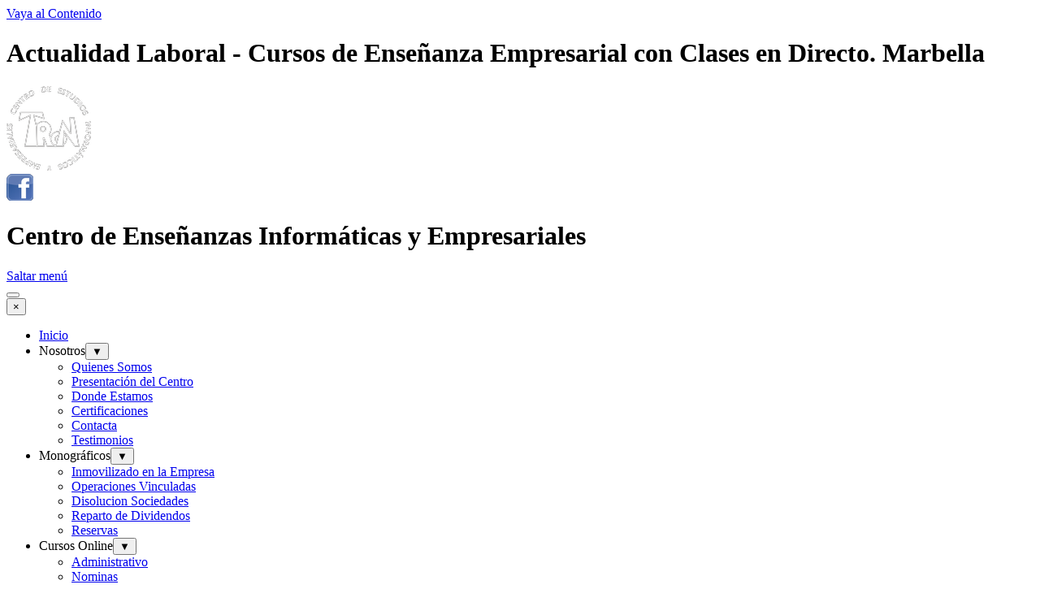

--- FILE ---
content_type: text/html
request_url: http://www.informaticatron.es/laboral.html
body_size: 41613
content:
<!DOCTYPE html><!-- HTML5 -->
<html prefix="og: http://ogp.me/ns#" lang="es-ES" dir="ltr">
	<head>
		<?php
		$useragent=$_SERVER['HTTP_USER_AGENT'];
		if(preg_match('/(android|bb\d+|meego).+mobile|avantgo|bada\/|blackberry|blazer|compal|elaine|fennec|hiptop|iemobile|ip(hone|od)|iris|kindle|lge |maemo|midp|mmp|mobile.+firefox|netfront|opera m(ob|in)i|palm( os)?|phone|p(ixi|re)\/|plucker|pocket|psp|series(4|6)0|symbian|treo|up\.(browser|link)|vodafone|wap|windows ce|xda|xiino/i',$useragent)||preg_match('/1207|6310|6590|3gso|4thp|50[1-6]i|770s|802s|a wa|abac|ac(er|oo|s\-)|ai(ko|rn)|al(av|ca|co)|amoi|an(ex|ny|yw)|aptu|ar(ch|go)|as(te|us)|attw|au(di|\-m|r |s )|avan|be(ck|ll|nq)|bi(lb|rd)|bl(ac|az)|br(e|v)w|bumb|bw\-(n|u)|c55\/|capi|ccwa|cdm\-|cell|chtm|cldc|cmd\-|co(mp|nd)|craw|da(it|ll|ng)|dbte|dc\-s|devi|dica|dmob|do(c|p)o|ds(12|\-d)|el(49|ai)|em(l2|ul)|er(ic|k0)|esl8|ez([4-7]0|os|wa|ze)|fetc|fly(\-|_)|g1 u|g560|gene|gf\-5|g\-mo|go(\.w|od)|gr(ad|un)|haie|hcit|hd\-(m|p|t)|hei\-|hi(pt|ta)|hp( i|ip)|hs\-c|ht(c(\-| |_|a|g|p|s|t)|tp)|hu(aw|tc)|i\-(20|go|ma)|i230|iac( |\-|\/)|ibro|idea|ig01|ikom|im1k|inno|ipaq|iris|ja(t|v)a|jbro|jemu|jigs|kddi|keji|kgt( |\/)|klon|kpt |kwc\-|kyo(c|k)|le(no|xi)|lg( g|\/(k|l|u)|50|54|\-[a-w])|libw|lynx|m1\-w|m3ga|m50\/|ma(te|ui|xo)|mc(01|21|ca)|m\-cr|me(rc|ri)|mi(o8|oa|ts)|mmef|mo(01|02|bi|de|do|t(\-| |o|v)|zz)|mt(50|p1|v )|mwbp|mywa|n10[0-2]|n20[2-3]|n30(0|2)|n50(0|2|5)|n7(0(0|1)|10)|ne((c|m)\-|on|tf|wf|wg|wt)|nok(6|i)|nzph|o2im|op(ti|wv)|oran|owg1|p800|pan(a|d|t)|pdxg|pg(13|\-([1-8]|c))|phil|pire|pl(ay|uc)|pn\-2|po(ck|rt|se)|prox|psio|pt\-g|qa\-a|qc(07|12|21|32|60|\-[2-7]|i\-)|qtek|r380|r600|raks|rim9|ro(ve|zo)|s55\/|sa(ge|ma|mm|ms|ny|va)|sc(01|h\-|oo|p\-)|sdk\/|se(c(\-|0|1)|47|mc|nd|ri)|sgh\-|shar|sie(\-|m)|sk\-0|sl(45|id)|sm(al|ar|b3|it|t5)|so(ft|ny)|sp(01|h\-|v\-|v )|sy(01|mb)|t2(18|50)|t6(00|10|18)|ta(gt|lk)|tcl\-|tdg\-|tel(i|m)|tim\-|t\-mo|to(pl|sh)|ts(70|m\-|m3|m5)|tx\-9|up(\.b|g1|si)|utst|v400|v750|veri|vi(rg|te)|vk(40|5[0-3]|\-v)|vm40|voda|vulc|vx(52|53|60|61|70|80|81|83|85|98)|w3c(\-| )|webc|whit|wi(g |nc|nw)|wmlb|wonu|x700|yas\-|your|zeto|zte\-/i',substr($useragent,0,4)))
		header('Location: http://www.informaticatron.es/movil');
		?>
		<title>Actualidad Laboral - Cursos de Enseñanza Empresarial con Clases en Directo. Marbella</title>
		<meta charset="utf-8" />
		<!--[if IE]><meta http-equiv="ImageToolbar" content="False" /><![endif]-->
		<meta name="author" content="Juan Canca Herrera" />
		<meta name="generator" content="Incomedia WebSite X5 Pro 2025.3.4 - www.websitex5.com" />
		<meta name="description" content="Información de la actualidad Laboral" />
		<meta name="keywords" content="Laboral" />
		<meta property="og:locale" content="es" />
		<meta property="og:type" content="website" />
		<meta property="og:url" content="https://www.informaticatron.es/laboral.html" />
		<meta property="og:title" content="Actualidad Laboral" />
		<meta property="og:site_name" content="Cursos de Enseñanza Empresarial con Clases en Directo. Marbella" />
		<meta property="og:description" content="Información de la actualidad Laboral" />
		<meta property="og:image" content="https://www.informaticatron.es/favImage.png" />
		<meta property="og:image:type" content="image/png">
		<meta property="og:image:width" content="630">
		<meta property="og:image:height" content="630">
		<meta property="og:image" content="https://www.informaticatron.es/favImage_small.png" />
		<meta property="og:image:type" content="image/png">
		<meta property="og:image:width" content="400">
		<meta property="og:image:height" content="399">
		<meta name="twitter:card" content="summary_large_image">
		<meta name="viewport" content="width=device-width, initial-scale=1" />
		
		<link rel="stylesheet" href="style/reset.css?2025-3-4-0" media="screen,print" />
		<link rel="stylesheet" href="style/print.css?2025-3-4-0" media="print" />
		<link rel="stylesheet" href="style/style.css?2025-3-4-0" media="screen,print" />
		<link rel="stylesheet" href="style/template.css?2025-3-4-0" media="screen" />
		<link rel="stylesheet" href="pcss/laboral.css?2025-3-4-0-639043698411295999" media="screen,print" />
		<script src="res/jquery.js?2025-3-4-0"></script>
		<script src="res/x5engine.js?2025-3-4-0" data-files-version="2025-3-4-0"></script>
		<script>
			window.onload = function(){ checkBrowserCompatibility('El Explorador que estás usando no es compatible con las funciones requeridas para mostrar este Sitio web.','El Navegador que estás utilizando podría no ser compatible con las funciones requeridas para poder ver este Sitio web.','[1]Actualiza tu explorador [/1] o [2]continuar de todos modos[/2].','http://outdatedbrowser.com/'); };
			x5engine.utils.currentPagePath = 'laboral.html';
			x5engine.boot.push(function () { x5engine.imPageToTop.initializeButton({}); });
		</script>
		<link rel="icon" href="favicon.png?2025-3-4-0-639043698411223244" type="image/png" />
		<link rel="alternate" type="application/rss+xml" title="Centro de Enseñanzas Informáticas y Empresariales TRON" href="x5feed.php" />
		<script>
		  (function(i,s,o,g,r,a,m){i['GoogleAnalyticsObject']=r;i[r]=i[r]||function(){
		  (i[r].q=i[r].q||[]).push(arguments)},i[r].l=1*new Date();a=s.createElement(o),
		  m=s.getElementsByTagName(o)[0];a.async=1;a.src=g;m.parentNode.insertBefore(a,m)
		  })(window,document,'script','//www.google-analytics.com/analytics.js','ga');
		
		  ga('create', 'UA-660090-1', 'informaticatron.es');
		  ga('send', 'pageview');
		
		</script>
		
		<script src='https://www.google.com/recaptcha/api.js'></script>
		<noscript><img height="1" width="1" alt="" style="display:none" src="https://www.facebook.com/offsite_event.php?id=6008339596286&amp;value=0&amp;currency=EUR" /></noscript>
		<a href="https://plus.google.com/113586475188208078249" rel="publisher"></a>
		
		<script type="text/javascript" src="//s7.addthis.com/js/300/addthis_widget.js#pubid=ra-53cf79f31109490d"></script>
		
		<!-- Facebook Pixel Code -->
		<script>
		  !function(f,b,e,v,n,t,s)
		  {if(f.fbq)return;n=f.fbq=function(){n.callMethod?
		  n.callMethod.apply(n,arguments):n.queue.push(arguments)};
		  if(!f._fbq)f._fbq=n;n.push=n;n.loaded=!0;n.version='2.0';
		  n.queue=[];t=b.createElement(e);t.async=!0;
		  t.src=v;s=b.getElementsByTagName(e)[0];
		  s.parentNode.insertBefore(t,s)}(window, document,'script',
		  'https://connect.facebook.net/en_US/fbevents.js');
		  fbq('init', '853466034696325');
		  fbq('track', 'PageView');
		</script>
		<noscript><img height="1" width="1" style="display:none"
		  src="https://www.facebook.com/tr?id=853466034696325&ev=PageView&noscript=1"
		/></noscript>
		<!-- End Facebook Pixel Code -->
		
		<!-- Global site tag (gtag.js) - Google Analytics --><script async src="https://www.googletagmanager.com/gtag/js?id=660090-1"></script><script>window.dataLayer=window.dataLayer||[];function gtag(){dataLayer.push(arguments);}gtag('js', new Date());gtag('config', '660090-1');</script>
	</head>
	<body>
		<div id="imPageExtContainer">
			<div id="imPageIntContainer">
				<a class="screen-reader-only-even-focused" href="#imGoToCont" title="Salta el menu principal">Vaya al Contenido</a>
				<div id="imHeaderBg"></div>
				<div id="imPage">
					<header id="imHeader">
						<h1 class="imHidden">Actualidad Laboral - Cursos de Enseñanza Empresarial con Clases en Directo. Marbella</h1>
						<div id="imHeaderObjects"><div id="imHeader_imObjectImage_04_wrapper" class="template-object-wrapper"><div id="imHeader_imObjectImage_04"><div id="imHeader_imObjectImage_04_container"><img src="images/LOGO-TRON-BUENO-REDONDO-BLANCO-CMYK.png" alt="Cusos de Contabilidad" title="Logo Tron" width="104" height="104" />
</div></div></div><div id="imHeader_imObjectImage_05_wrapper" class="template-object-wrapper"><div id="imHeader_imObjectImage_05"><div id="imHeader_imObjectImage_05_container"><a href="https://www.facebook.com/AcademiaTron" target="_blank" onmouseover="x5engine.imTip.Show($('#imHeader_imObjectImage_05'), { text: 'Academia Tron en Facebook', width: 180});" onfocus="$(this).trigger('mouseover');" ><img src="images/Facebook.png" alt="Logotipo Facebook" title="Logo Facebook" width="33" height="33" />
</a></div></div></div><div id="imHeader_imObjectTitle_10_wrapper" class="template-object-wrapper"><h1 id="imHeader_imObjectTitle_10"><span id ="imHeader_imObjectTitle_10_text" >Centro de Enseñanzas Informáticas y Empresariales</span></h1></div><div id="imHeader_imMenuObject_11_wrapper" class="template-object-wrapper"><!-- UNSEARCHABLE --><a id="imHeader_imMenuObject_11_skip_menu" href="#imHeader_imMenuObject_11_after_menu" class="screen-reader-only-even-focused">Saltar menú</a><div id="imHeader_imMenuObject_11"><nav id="imHeader_imMenuObject_11_container"><button type="button" class="clear-button-style hamburger-button hamburger-component" aria-label="Mostrar menú"><span class="hamburger-bar"></span><span class="hamburger-bar"></span><span class="hamburger-bar"></span></button><div class="hamburger-menu-background-container hamburger-component">
	<div class="hamburger-menu-background menu-mobile menu-mobile-animated hidden">
		<button type="button" class="clear-button-style hamburger-menu-close-button" aria-label="Cerrar"><span aria-hidden="true">&times;</span></button>
	</div>
</div>
<ul class="menu-mobile-animated hidden">
	<li class="imMnMnFirst imPage" data-link-paths=",/index.html,/">
<div class="label-wrapper">
<div class="label-inner-wrapper">
		<a class="label" href="index.html">
Inicio		</a>
</div>
</div>
	</li><li class="imMnMnMiddle imLevel"><div class="label-wrapper"><div class="label-inner-wrapper"><span class="label">Nosotros</span><button type="button" class="screen-reader-only clear-button-style toggle-submenu" aria-label="Mostrar submenú para Nosotros" aria-expanded="false" onclick="if ($(this).attr('aria-expanded') == 'true') event.stopImmediatePropagation(); $(this).closest('.imLevel').trigger(jQuery.Event($(this).attr('aria-expanded') == 'false' ? 'mouseenter' : 'mouseleave', { originalEvent: event } ));">▼</button></div></div><ul data-original-position="open-bottom" class="open-bottom" style="" >
	<li class="imMnMnFirst imPage" data-link-paths=",/quienes-somos.html">
<div class="label-wrapper">
<div class="label-inner-wrapper">
		<a class="label" href="quienes-somos.html">
Quienes Somos		</a>
</div>
</div>
	</li><li class="imMnMnMiddle imPage" data-link-paths=",/presentacion-del-centro.html">
<div class="label-wrapper">
<div class="label-inner-wrapper">
		<a class="label" href="presentacion-del-centro.html">
Presentación del Centro		</a>
</div>
</div>
	</li><li class="imMnMnMiddle imPage" data-link-paths=",/donde-estamos.html">
<div class="label-wrapper">
<div class="label-inner-wrapper">
		<a class="label" href="donde-estamos.html">
Donde Estamos		</a>
</div>
</div>
	</li><li class="imMnMnMiddle imPage" data-link-paths=",/certificaciones.html">
<div class="label-wrapper">
<div class="label-inner-wrapper">
		<a class="label" href="certificaciones.html">
Certificaciones		</a>
</div>
</div>
	</li><li class="imMnMnMiddle imPage" data-link-paths=",/contacta.html">
<div class="label-wrapper">
<div class="label-inner-wrapper">
		<a class="label" href="contacta.html">
Contacta		</a>
</div>
</div>
	</li><li class="imMnMnLast imPage" data-link-paths=",/testimonios.html">
<div class="label-wrapper">
<div class="label-inner-wrapper">
		<a class="label" href="testimonios.html">
Testimonios		</a>
</div>
</div>
	</li></ul></li><li class="imMnMnMiddle imLevel"><div class="label-wrapper"><div class="label-inner-wrapper"><span class="label">Monográficos</span><button type="button" class="screen-reader-only clear-button-style toggle-submenu" aria-label="Mostrar submenú para Monográficos" aria-expanded="false" onclick="if ($(this).attr('aria-expanded') == 'true') event.stopImmediatePropagation(); $(this).closest('.imLevel').trigger(jQuery.Event($(this).attr('aria-expanded') == 'false' ? 'mouseenter' : 'mouseleave', { originalEvent: event } ));">▼</button></div></div><ul data-original-position="open-bottom" class="open-bottom" style="" >
	<li class="imMnMnFirst imPage" data-link-paths=",/moinmo.html">
<div class="label-wrapper">
<div class="label-inner-wrapper">
		<a class="label" href="moinmo.html">
Inmovilizado en la Empresa		</a>
</div>
</div>
	</li><li class="imMnMnMiddle imPage" data-link-paths=",/operaciones-vinculadas.html">
<div class="label-wrapper">
<div class="label-inner-wrapper">
		<a class="label" href="operaciones-vinculadas.html">
Operaciones Vinculadas		</a>
</div>
</div>
	</li><li class="imMnMnMiddle imPage" data-link-paths=",/disolucion-sociedades.html">
<div class="label-wrapper">
<div class="label-inner-wrapper">
		<a class="label" href="disolucion-sociedades.html">
Disolucion Sociedades		</a>
</div>
</div>
	</li><li class="imMnMnMiddle imPage" data-link-paths=",/moreparto.html">
<div class="label-wrapper">
<div class="label-inner-wrapper">
		<a class="label" href="moreparto.html">
Reparto de Dividendos		</a>
</div>
</div>
	</li><li class="imMnMnLast imPage" data-link-paths=",/moreserva.html">
<div class="label-wrapper">
<div class="label-inner-wrapper">
		<a class="label" href="moreserva.html">
Reservas		</a>
</div>
</div>
	</li></ul></li><li class="imMnMnMiddle imLevel"><div class="label-wrapper"><div class="label-inner-wrapper"><span class="label">Cursos Online</span><button type="button" class="screen-reader-only clear-button-style toggle-submenu" aria-label="Mostrar submenú para Cursos Online" aria-expanded="false" onclick="if ($(this).attr('aria-expanded') == 'true') event.stopImmediatePropagation(); $(this).closest('.imLevel').trigger(jQuery.Event($(this).attr('aria-expanded') == 'false' ? 'mouseenter' : 'mouseleave', { originalEvent: event } ));">▼</button></div></div><ul data-original-position="open-bottom" class="open-bottom" style="" >
	<li class="imMnMnFirst imLevel" data-link-hash="1749691184"><div class="label-wrapper"><div class="label-inner-wrapper"><a href="http://www.cursoadministrativo.es/" target="_blank" class="label">Administrativo</a></div></div></li><li class="imMnMnMiddle imLevel" data-link-hash="487523094"><div class="label-wrapper"><div class="label-inner-wrapper"><a href="http://www.cursosnominas.es/" target="_blank" class="label">Nominas</a></div></div></li><li class="imMnMnMiddle imLevel" data-link-hash="-2142744126"><div class="label-wrapper"><div class="label-inner-wrapper"><a href="http://www.cursocontabilidadonline.com/" target="_blank" class="label">Contabilidad</a></div></div></li><li class="imMnMnMiddle imLevel" data-link-hash="-1905591383"><div class="label-wrapper"><div class="label-inner-wrapper"><a href="http://www.cursocontabilidadonline.com/cierre.html" target="_blank" class="label">Cierre Ejercicio</a></div></div></li><li class="imMnMnMiddle imLevel" data-link-hash="-1430903200"><div class="label-wrapper"><div class="label-inner-wrapper"><a href="http://www.impuestosociedades.es/" target="_blank" class="label">Impuesto Sociedades</a></div></div></li><li class="imMnMnMiddle imLevel" data-link-hash="124910204"><div class="label-wrapper"><div class="label-inner-wrapper"><a href="http://www.cursoautonomos.com/" target="_blank" class="label">Autonomos</a></div></div></li><li class="imMnMnMiddle imPage" data-link-paths=",/societarias.html">
<div class="label-wrapper">
<div class="label-inner-wrapper">
		<a class="label" href="societarias.html">
Societarias		</a>
</div>
</div>
	</li><li class="imMnMnLast imPage" data-link-paths=",/excel.html">
<div class="label-wrapper">
<div class="label-inner-wrapper">
		<a class="label" href="excel.html">
Excel		</a>
</div>
</div>
	</li></ul></li><li class="imMnMnLast imLevel" data-link-paths=",/blog/index.php,/blog/" data-link-hash="-1004219381"><div class="label-wrapper"><div class="label-inner-wrapper"><a href="blog/index.php" class="label" onclick="return x5engine.utils.location('blog/index.php', null, false)">Blog</a></div></div></li></ul></nav></div><a id="imHeader_imMenuObject_11_after_menu" class="screen-reader-only-even-focused"></a><!-- UNSEARCHABLE END --><script>
var imHeader_imMenuObject_11_settings = {
	'menuId': 'imHeader_imMenuObject_11',
	'responsiveMenuEffect': 'slide',
	'responsiveMenuLevelOpenEvent': 'mouseover',
	'animationDuration': 1000,
}
x5engine.boot.push(function(){x5engine.initMenu(imHeader_imMenuObject_11_settings)});
$(function () {
    $('#imHeader_imMenuObject_11_container ul li').not('.imMnMnSeparator').each(function () {
        $(this).on('mouseenter', function (evt) {
            if (!evt.originalEvent) {
                evt.stopImmediatePropagation();
                evt.preventDefault();
                return;
            }
        });
    });
});
$(function () {$('#imHeader_imMenuObject_11_container ul li').not('.imMnMnSeparator').each(function () {    var $this = $(this), timeout = 0, subtimeout = 0, width = 'none', height = 'none';        var submenu = $this.children('ul').add($this.find('.multiple-column > ul'));    $this.on('mouseenter', function () {        if($(this).parents('#imHeader_imMenuObject_11_container-menu-opened').length > 0) return;         clearTimeout(timeout);        clearTimeout(subtimeout);        $this.children('.multiple-column').show(0);        submenu.stop(false, false);        if (width == 'none') {             width = submenu.width();        }        if (height == 'none') {            height = submenu.height();            submenu.css({ overflow : 'hidden', height: 0});        }        setTimeout(function () {         submenu.css({ overflow : 'hidden'}).fadeIn(1).animate({ height: height }, 300, null, function() {$(this).css('overflow', 'visible'); });        }, 250);    }).on('mouseleave', function () {        if($(this).parents('#imHeader_imMenuObject_11_container-menu-opened').length > 0) return;         timeout = setTimeout(function () {         submenu.stop(false, false);            submenu.css('overflow', 'hidden').animate({ height: 0 }, 300, null, function() {$(this).fadeOut(0); });            subtimeout = setTimeout(function () { $this.children('.multiple-column').hide(0); }, 300);        }, 250);    });});});

</script>
</div><div id="imHeader_imMenuObject_12_wrapper" class="template-object-wrapper"><!-- UNSEARCHABLE --><a id="imHeader_imMenuObject_12_skip_menu" href="#imHeader_imMenuObject_12_after_menu" class="screen-reader-only-even-focused">Saltar menú</a><div id="imHeader_imMenuObject_12"><nav id="imHeader_imMenuObject_12_container"><button type="button" class="clear-button-style hamburger-button hamburger-component" aria-label="Mostrar menú"><span class="hamburger-bar"></span><span class="hamburger-bar"></span><span class="hamburger-bar"></span></button><div class="hamburger-menu-background-container hamburger-component">
	<div class="hamburger-menu-background menu-mobile menu-mobile-animated hidden">
		<button type="button" class="clear-button-style hamburger-menu-close-button" aria-label="Cerrar"><span aria-hidden="true">&times;</span></button>
	</div>
</div>
<ul class="menu-mobile-animated hidden">
	<li class="imMnMnFirst imPage" data-link-paths=",/index.html,/">
<div class="label-wrapper">
<div class="label-inner-wrapper">
		<a class="label" href="index.html">
Inicio		</a>
</div>
</div>
	</li><li class="imMnMnMiddle imLevel"><div class="label-wrapper"><div class="label-inner-wrapper"><span class="label">Nosotros</span><button type="button" class="screen-reader-only clear-button-style toggle-submenu" aria-label="Mostrar submenú para Nosotros" aria-expanded="false" onclick="if ($(this).attr('aria-expanded') == 'true') event.stopImmediatePropagation(); $(this).closest('.imLevel').trigger(jQuery.Event($(this).attr('aria-expanded') == 'false' ? 'mouseenter' : 'mouseleave', { originalEvent: event } ));">▼</button></div></div><ul data-original-position="open-bottom" class="open-bottom" style="" >
	<li class="imMnMnFirst imPage" data-link-paths=",/quienes-somos.html">
<div class="label-wrapper">
<div class="label-inner-wrapper">
		<a class="label" href="quienes-somos.html">
Quienes Somos		</a>
</div>
</div>
	</li><li class="imMnMnMiddle imPage" data-link-paths=",/presentacion-del-centro.html">
<div class="label-wrapper">
<div class="label-inner-wrapper">
		<a class="label" href="presentacion-del-centro.html">
Presentación del Centro		</a>
</div>
</div>
	</li><li class="imMnMnMiddle imPage" data-link-paths=",/donde-estamos.html">
<div class="label-wrapper">
<div class="label-inner-wrapper">
		<a class="label" href="donde-estamos.html">
Donde Estamos		</a>
</div>
</div>
	</li><li class="imMnMnMiddle imPage" data-link-paths=",/certificaciones.html">
<div class="label-wrapper">
<div class="label-inner-wrapper">
		<a class="label" href="certificaciones.html">
Certificaciones		</a>
</div>
</div>
	</li><li class="imMnMnMiddle imPage" data-link-paths=",/contacta.html">
<div class="label-wrapper">
<div class="label-inner-wrapper">
		<a class="label" href="contacta.html">
Contacta		</a>
</div>
</div>
	</li><li class="imMnMnLast imPage" data-link-paths=",/testimonios.html">
<div class="label-wrapper">
<div class="label-inner-wrapper">
		<a class="label" href="testimonios.html">
Testimonios		</a>
</div>
</div>
	</li></ul></li><li class="imMnMnMiddle imLevel"><div class="label-wrapper"><div class="label-inner-wrapper"><span class="label">Monográficos</span><button type="button" class="screen-reader-only clear-button-style toggle-submenu" aria-label="Mostrar submenú para Monográficos" aria-expanded="false" onclick="if ($(this).attr('aria-expanded') == 'true') event.stopImmediatePropagation(); $(this).closest('.imLevel').trigger(jQuery.Event($(this).attr('aria-expanded') == 'false' ? 'mouseenter' : 'mouseleave', { originalEvent: event } ));">▼</button></div></div><ul data-original-position="open-bottom" class="open-bottom" style="" >
	<li class="imMnMnFirst imPage" data-link-paths=",/moinmo.html">
<div class="label-wrapper">
<div class="label-inner-wrapper">
		<a class="label" href="moinmo.html">
Inmovilizado en la Empresa		</a>
</div>
</div>
	</li><li class="imMnMnMiddle imPage" data-link-paths=",/operaciones-vinculadas.html">
<div class="label-wrapper">
<div class="label-inner-wrapper">
		<a class="label" href="operaciones-vinculadas.html">
Operaciones Vinculadas		</a>
</div>
</div>
	</li><li class="imMnMnMiddle imPage" data-link-paths=",/disolucion-sociedades.html">
<div class="label-wrapper">
<div class="label-inner-wrapper">
		<a class="label" href="disolucion-sociedades.html">
Disolucion Sociedades		</a>
</div>
</div>
	</li><li class="imMnMnMiddle imPage" data-link-paths=",/moreparto.html">
<div class="label-wrapper">
<div class="label-inner-wrapper">
		<a class="label" href="moreparto.html">
Reparto de Dividendos		</a>
</div>
</div>
	</li><li class="imMnMnLast imPage" data-link-paths=",/moreserva.html">
<div class="label-wrapper">
<div class="label-inner-wrapper">
		<a class="label" href="moreserva.html">
Reservas		</a>
</div>
</div>
	</li></ul></li><li class="imMnMnMiddle imLevel"><div class="label-wrapper"><div class="label-inner-wrapper"><span class="label">Cursos Online</span><button type="button" class="screen-reader-only clear-button-style toggle-submenu" aria-label="Mostrar submenú para Cursos Online" aria-expanded="false" onclick="if ($(this).attr('aria-expanded') == 'true') event.stopImmediatePropagation(); $(this).closest('.imLevel').trigger(jQuery.Event($(this).attr('aria-expanded') == 'false' ? 'mouseenter' : 'mouseleave', { originalEvent: event } ));">▼</button></div></div><ul data-original-position="open-bottom" class="open-bottom" style="" >
	<li class="imMnMnFirst imLevel" data-link-hash="1749691184"><div class="label-wrapper"><div class="label-inner-wrapper"><a href="http://www.cursoadministrativo.es/" target="_blank" class="label">Administrativo</a></div></div></li><li class="imMnMnMiddle imLevel" data-link-hash="487523094"><div class="label-wrapper"><div class="label-inner-wrapper"><a href="http://www.cursosnominas.es/" target="_blank" class="label">Nominas</a></div></div></li><li class="imMnMnMiddle imLevel" data-link-hash="-2142744126"><div class="label-wrapper"><div class="label-inner-wrapper"><a href="http://www.cursocontabilidadonline.com/" target="_blank" class="label">Contabilidad</a></div></div></li><li class="imMnMnMiddle imLevel" data-link-hash="-1905591383"><div class="label-wrapper"><div class="label-inner-wrapper"><a href="http://www.cursocontabilidadonline.com/cierre.html" target="_blank" class="label">Cierre Ejercicio</a></div></div></li><li class="imMnMnMiddle imLevel" data-link-hash="-1430903200"><div class="label-wrapper"><div class="label-inner-wrapper"><a href="http://www.impuestosociedades.es/" target="_blank" class="label">Impuesto Sociedades</a></div></div></li><li class="imMnMnMiddle imLevel" data-link-hash="124910204"><div class="label-wrapper"><div class="label-inner-wrapper"><a href="http://www.cursoautonomos.com/" target="_blank" class="label">Autonomos</a></div></div></li><li class="imMnMnMiddle imPage" data-link-paths=",/societarias.html">
<div class="label-wrapper">
<div class="label-inner-wrapper">
		<a class="label" href="societarias.html">
Societarias		</a>
</div>
</div>
	</li><li class="imMnMnLast imPage" data-link-paths=",/excel.html">
<div class="label-wrapper">
<div class="label-inner-wrapper">
		<a class="label" href="excel.html">
Excel		</a>
</div>
</div>
	</li></ul></li><li class="imMnMnLast imLevel" data-link-paths=",/blog/index.php,/blog/" data-link-hash="-1004219381"><div class="label-wrapper"><div class="label-inner-wrapper"><a href="blog/index.php" class="label" onclick="return x5engine.utils.location('blog/index.php', null, false)">Blog</a></div></div></li></ul></nav></div><a id="imHeader_imMenuObject_12_after_menu" class="screen-reader-only-even-focused"></a><!-- UNSEARCHABLE END --><script>
var imHeader_imMenuObject_12_settings = {
	'menuId': 'imHeader_imMenuObject_12',
	'responsiveMenuEffect': 'slide',
	'responsiveMenuLevelOpenEvent': 'mouseover',
	'animationDuration': 1000,
}
x5engine.boot.push(function(){x5engine.initMenu(imHeader_imMenuObject_12_settings)});
$(function () {
    $('#imHeader_imMenuObject_12_container ul li').not('.imMnMnSeparator').each(function () {
        $(this).on('mouseenter', function (evt) {
            if (!evt.originalEvent) {
                evt.stopImmediatePropagation();
                evt.preventDefault();
                return;
            }
        });
    });
});
$(function () {$('#imHeader_imMenuObject_12_container ul li').not('.imMnMnSeparator').each(function () {    var $this = $(this), timeout = 0, subtimeout = 0, width = 'none', height = 'none';        var submenu = $this.children('ul').add($this.find('.multiple-column > ul'));    $this.on('mouseenter', function () {        if($(this).parents('#imHeader_imMenuObject_12_container-menu-opened').length > 0) return;         clearTimeout(timeout);        clearTimeout(subtimeout);        $this.children('.multiple-column').show(0);        submenu.stop(false, false);        if (width == 'none') {             width = submenu.width();        }        if (height == 'none') {            height = submenu.height();            submenu.css({ overflow : 'hidden', height: 0});        }        setTimeout(function () {         submenu.css({ overflow : 'hidden'}).fadeIn(1).animate({ height: height }, 300, null, function() {$(this).css('overflow', 'visible'); });        }, 250);    }).on('mouseleave', function () {        if($(this).parents('#imHeader_imMenuObject_12_container-menu-opened').length > 0) return;         timeout = setTimeout(function () {         submenu.stop(false, false);            submenu.css('overflow', 'hidden').animate({ height: 0 }, 300, null, function() {$(this).fadeOut(0); });            subtimeout = setTimeout(function () { $this.children('.multiple-column').hide(0); }, 300);        }, 250);    });});});

</script>
</div><div id="imHeader_imObjectTitle_13_wrapper" class="template-object-wrapper"><h1 id="imHeader_imObjectTitle_13"><span id ="imHeader_imObjectTitle_13_text" >Centro de Formación Empresarial</span></h1></div><div id="imHeader_imObjectTitle_14_wrapper" class="template-object-wrapper"><div id="imHeader_imObjectTitle_14"><span id ="imHeader_imObjectTitle_14_text" >Formación Empresarial Práctica desde 1987</span></div></div><div id="imHeader_imObjectTitle_15_wrapper" class="template-object-wrapper"><div id="imHeader_imObjectTitle_15"><span id ="imHeader_imObjectTitle_15_text" >C/Marques de Estella, 15 - 29670 San Pedro Alcántara - Tfn. 952788305 - 692 396 415 - info@informaticatron.es</span></div></div><div id="imHeader_imObjectImage_16_wrapper" class="template-object-wrapper"><div id="imHeader_imObjectImage_16"><div id="imHeader_imObjectImage_16_container"><a href="http://campus.informaticatron.es/" target="_blank" onmouseover="x5engine.imTip.Show($('#imHeader_imObjectImage_16'), { text: 'Acceso al Campus Online', width: 180});" onfocus="$(this).trigger('mouseover');" ><img src="images/acceso-campus-virtual.png" alt="Curso Contabilidad en Marbella" title="Curso Contabilidad" width="106" height="106" />
</a></div></div></div></div>
					</header>
					<div id="imStickyBarContainer">
						<div id="imStickyBarGraphics"></div>
						<div id="imStickyBar">
							<div id="imStickyBarObjects"><div id="imStickyBar_imMenuObject_01_wrapper" class="template-object-wrapper"><!-- UNSEARCHABLE --><a id="imStickyBar_imMenuObject_01_skip_menu" href="#imStickyBar_imMenuObject_01_after_menu" class="screen-reader-only-even-focused">Saltar menú</a><div id="imStickyBar_imMenuObject_01"><nav id="imStickyBar_imMenuObject_01_container"><button type="button" class="clear-button-style hamburger-button hamburger-component" aria-label="Mostrar menú"><span class="hamburger-bar"></span><span class="hamburger-bar"></span><span class="hamburger-bar"></span></button><div class="hamburger-menu-background-container hamburger-component">
	<div class="hamburger-menu-background menu-mobile menu-mobile-animated hidden">
		<button type="button" class="clear-button-style hamburger-menu-close-button" aria-label="Cerrar"><span aria-hidden="true">&times;</span></button>
	</div>
</div>
<ul class="menu-mobile-animated hidden">
	<li class="imMnMnFirst imPage" data-link-paths=",/index.html,/">
<div class="label-wrapper">
<div class="label-inner-wrapper">
		<a class="label" href="index.html">
Inicio		</a>
</div>
</div>
	</li><li class="imMnMnMiddle imLevel"><div class="label-wrapper"><div class="label-inner-wrapper"><span class="label">Nosotros</span><button type="button" class="screen-reader-only clear-button-style toggle-submenu" aria-label="Mostrar submenú para Nosotros" aria-expanded="false" onclick="if ($(this).attr('aria-expanded') == 'true') event.stopImmediatePropagation(); $(this).closest('.imLevel').trigger(jQuery.Event($(this).attr('aria-expanded') == 'false' ? 'mouseenter' : 'mouseleave', { originalEvent: event } ));">▼</button></div></div><ul data-original-position="open-bottom" class="open-bottom" style="" >
	<li class="imMnMnFirst imPage" data-link-paths=",/quienes-somos.html">
<div class="label-wrapper">
<div class="label-inner-wrapper">
		<a class="label" href="quienes-somos.html">
Quienes Somos		</a>
</div>
</div>
	</li><li class="imMnMnMiddle imPage" data-link-paths=",/presentacion-del-centro.html">
<div class="label-wrapper">
<div class="label-inner-wrapper">
		<a class="label" href="presentacion-del-centro.html">
Presentación del Centro		</a>
</div>
</div>
	</li><li class="imMnMnMiddle imPage" data-link-paths=",/donde-estamos.html">
<div class="label-wrapper">
<div class="label-inner-wrapper">
		<a class="label" href="donde-estamos.html">
Donde Estamos		</a>
</div>
</div>
	</li><li class="imMnMnMiddle imPage" data-link-paths=",/certificaciones.html">
<div class="label-wrapper">
<div class="label-inner-wrapper">
		<a class="label" href="certificaciones.html">
Certificaciones		</a>
</div>
</div>
	</li><li class="imMnMnMiddle imPage" data-link-paths=",/contacta.html">
<div class="label-wrapper">
<div class="label-inner-wrapper">
		<a class="label" href="contacta.html">
Contacta		</a>
</div>
</div>
	</li><li class="imMnMnLast imPage" data-link-paths=",/testimonios.html">
<div class="label-wrapper">
<div class="label-inner-wrapper">
		<a class="label" href="testimonios.html">
Testimonios		</a>
</div>
</div>
	</li></ul></li><li class="imMnMnMiddle imLevel"><div class="label-wrapper"><div class="label-inner-wrapper"><span class="label">Monográficos</span><button type="button" class="screen-reader-only clear-button-style toggle-submenu" aria-label="Mostrar submenú para Monográficos" aria-expanded="false" onclick="if ($(this).attr('aria-expanded') == 'true') event.stopImmediatePropagation(); $(this).closest('.imLevel').trigger(jQuery.Event($(this).attr('aria-expanded') == 'false' ? 'mouseenter' : 'mouseleave', { originalEvent: event } ));">▼</button></div></div><ul data-original-position="open-bottom" class="open-bottom" style="" >
	<li class="imMnMnFirst imPage" data-link-paths=",/moinmo.html">
<div class="label-wrapper">
<div class="label-inner-wrapper">
		<a class="label" href="moinmo.html">
Inmovilizado en la Empresa		</a>
</div>
</div>
	</li><li class="imMnMnMiddle imPage" data-link-paths=",/operaciones-vinculadas.html">
<div class="label-wrapper">
<div class="label-inner-wrapper">
		<a class="label" href="operaciones-vinculadas.html">
Operaciones Vinculadas		</a>
</div>
</div>
	</li><li class="imMnMnMiddle imPage" data-link-paths=",/disolucion-sociedades.html">
<div class="label-wrapper">
<div class="label-inner-wrapper">
		<a class="label" href="disolucion-sociedades.html">
Disolucion Sociedades		</a>
</div>
</div>
	</li><li class="imMnMnMiddle imPage" data-link-paths=",/moreparto.html">
<div class="label-wrapper">
<div class="label-inner-wrapper">
		<a class="label" href="moreparto.html">
Reparto de Dividendos		</a>
</div>
</div>
	</li><li class="imMnMnLast imPage" data-link-paths=",/moreserva.html">
<div class="label-wrapper">
<div class="label-inner-wrapper">
		<a class="label" href="moreserva.html">
Reservas		</a>
</div>
</div>
	</li></ul></li><li class="imMnMnMiddle imLevel"><div class="label-wrapper"><div class="label-inner-wrapper"><span class="label">Cursos Online</span><button type="button" class="screen-reader-only clear-button-style toggle-submenu" aria-label="Mostrar submenú para Cursos Online" aria-expanded="false" onclick="if ($(this).attr('aria-expanded') == 'true') event.stopImmediatePropagation(); $(this).closest('.imLevel').trigger(jQuery.Event($(this).attr('aria-expanded') == 'false' ? 'mouseenter' : 'mouseleave', { originalEvent: event } ));">▼</button></div></div><ul data-original-position="open-bottom" class="open-bottom" style="" >
	<li class="imMnMnFirst imLevel" data-link-hash="1749691184"><div class="label-wrapper"><div class="label-inner-wrapper"><a href="http://www.cursoadministrativo.es/" target="_blank" class="label">Administrativo</a></div></div></li><li class="imMnMnMiddle imLevel" data-link-hash="487523094"><div class="label-wrapper"><div class="label-inner-wrapper"><a href="http://www.cursosnominas.es/" target="_blank" class="label">Nominas</a></div></div></li><li class="imMnMnMiddle imLevel" data-link-hash="-2142744126"><div class="label-wrapper"><div class="label-inner-wrapper"><a href="http://www.cursocontabilidadonline.com/" target="_blank" class="label">Contabilidad</a></div></div></li><li class="imMnMnMiddle imLevel" data-link-hash="-1905591383"><div class="label-wrapper"><div class="label-inner-wrapper"><a href="http://www.cursocontabilidadonline.com/cierre.html" target="_blank" class="label">Cierre Ejercicio</a></div></div></li><li class="imMnMnMiddle imLevel" data-link-hash="-1430903200"><div class="label-wrapper"><div class="label-inner-wrapper"><a href="http://www.impuestosociedades.es/" target="_blank" class="label">Impuesto Sociedades</a></div></div></li><li class="imMnMnMiddle imLevel" data-link-hash="124910204"><div class="label-wrapper"><div class="label-inner-wrapper"><a href="http://www.cursoautonomos.com/" target="_blank" class="label">Autonomos</a></div></div></li><li class="imMnMnMiddle imPage" data-link-paths=",/societarias.html">
<div class="label-wrapper">
<div class="label-inner-wrapper">
		<a class="label" href="societarias.html">
Societarias		</a>
</div>
</div>
	</li><li class="imMnMnLast imPage" data-link-paths=",/excel.html">
<div class="label-wrapper">
<div class="label-inner-wrapper">
		<a class="label" href="excel.html">
Excel		</a>
</div>
</div>
	</li></ul></li><li class="imMnMnLast imLevel" data-link-paths=",/blog/index.php,/blog/" data-link-hash="-1004219381"><div class="label-wrapper"><div class="label-inner-wrapper"><a href="blog/index.php" class="label" onclick="return x5engine.utils.location('blog/index.php', null, false)">Blog</a></div></div></li></ul></nav></div><a id="imStickyBar_imMenuObject_01_after_menu" class="screen-reader-only-even-focused"></a><!-- UNSEARCHABLE END --><script>
var imStickyBar_imMenuObject_01_settings = {
	'menuId': 'imStickyBar_imMenuObject_01',
	'responsiveMenuEffect': 'slide',
	'responsiveMenuLevelOpenEvent': 'mouseover',
	'animationDuration': 1000,
}
x5engine.boot.push(function(){x5engine.initMenu(imStickyBar_imMenuObject_01_settings)});
$(function () {
    $('#imStickyBar_imMenuObject_01_container ul li').not('.imMnMnSeparator').each(function () {
        $(this).on('mouseenter', function (evt) {
            if (!evt.originalEvent) {
                evt.stopImmediatePropagation();
                evt.preventDefault();
                return;
            }
        });
    });
});
$(function () {$('#imStickyBar_imMenuObject_01_container ul li').not('.imMnMnSeparator').each(function () {    var $this = $(this), timeout = 0, subtimeout = 0, width = 'none', height = 'none';        var submenu = $this.children('ul').add($this.find('.multiple-column > ul'));    $this.on('mouseenter', function () {        if($(this).parents('#imStickyBar_imMenuObject_01_container-menu-opened').length > 0) return;         clearTimeout(timeout);        clearTimeout(subtimeout);        $this.children('.multiple-column').show(0);        submenu.stop(false, false);        if (width == 'none') {             width = submenu.width();        }        if (height == 'none') {            height = submenu.height();            submenu.css({ overflow : 'hidden', height: 0});        }        setTimeout(function () {         submenu.css({ overflow : 'hidden'}).fadeIn(1).animate({ height: height }, 300, null, function() {$(this).css('overflow', 'visible'); });        }, 250);    }).on('mouseleave', function () {        if($(this).parents('#imStickyBar_imMenuObject_01_container-menu-opened').length > 0) return;         timeout = setTimeout(function () {         submenu.stop(false, false);            submenu.css('overflow', 'hidden').animate({ height: 0 }, 300, null, function() {$(this).fadeOut(0); });            subtimeout = setTimeout(function () { $this.children('.multiple-column').hide(0); }, 300);        }, 250);    });});});

</script>
</div></div>
						</div>
					</div>
					<div id="imSideBar">
						<div id="imSideBarObjects"></div>
					</div>
					<div id="imContentGraphics"></div>
					<main id="imContent">
						<a id="imGoToCont"></a>
						<div id="imPageRow_1" class="imPageRow">
						
						</div>
						<div id="imCell_4"></div><div id="imPageRow_2" class="imPageRow">
						
						</div>
						<div id="imCell_3" class=""> <div id="imCellStyleGraphics_3" ></div><div id="imCellStyleBorders_3"></div><div id="imTextObject_176_03">
							<div data-index="0"  class="text-tab-content grid-prop current-tab "  id="imTextObject_176_03_tab0" style="opacity: 1; " role="tabpanel" tabindex="0">
								<div class="text-inner">
									<div class="imTACenter"><i class="fs37 ff1"><b><span class="cf1">Actualidad Laboral</span></b></i><br></div>
								</div>
							</div>
						
						</div>
						</div><div id="imPageRow_3" class="imPageRow">
						
						</div>
						<div id="imCell_1"></div><div id="imCell_2"></div>
					</main>
					<div id="imFooterBg"></div>
					<footer id="imFooter">
						<div id="imFooterObjects"><div id="imFooter_imObjectTitle_01_wrapper" class="template-object-wrapper"><div id="imFooter_imObjectTitle_01"><span id ="imFooter_imObjectTitle_01_text" >C/Marques de Estella, 15 - 29670 San Pedro Alcántara - Tfn. 952788305 - 692 396 415 - info@informaticatron.es</span></div></div></div>
					</footer>
				</div>
				<span class="screen-reader-only-even-focused" style="bottom: 0;"><a href="#imGoToCont" title="Lea esta página de nuevo">Regreso al contenido</a></span>
			</div>
		</div>
		<script src="cart/x5cart.js?2025-3-4-0-639043698411295999"></script>
		<script type="text/javascript">
		
		  var _gaq = _gaq || [];
		  _gaq.push(['_setAccount', 'UA-660090-1']);
		  _gaq.push(['_trackPageview']);
		
		  (function() {
		    var ga = document.createElement('script'); ga.type = 'text/javascript'; ga.async = true;
		    ga.src = ('https:' == document.location.protocol ? 'https://ssl' : 'http://www') + '.google-analytics.com/ga.js';
		    var s = document.getElementsByTagName('script')[0]; s.parentNode.insertBefore(ga, s);
		  })();
		
		</script>
		<noscript class="imNoScript"><div class="alert alert-red">Para utilizar este sitio tienes que habilitar JavaScript.</div></noscript>
	</body>
</html>


--- FILE ---
content_type: text/plain
request_url: https://www.google-analytics.com/j/collect?v=1&_v=j102&a=78319272&t=pageview&_s=1&dl=http%3A%2F%2Fwww.informaticatron.es%2Flaboral.html&ul=en-us%40posix&dt=Actualidad%20Laboral%20-%20Cursos%20de%20Ense%C3%B1anza%20Empresarial%20con%20Clases%20en%20Directo.%20Marbella&sr=1280x720&vp=1280x720&_u=IEBAAAABAAAAACAAI~&jid=1488898107&gjid=2023381064&cid=425097749.1768837738&tid=UA-660090-1&_gid=1241106578.1768837738&_r=1&_slc=1&z=169679935
body_size: -287
content:
2,cG-8JWKHJTHD5